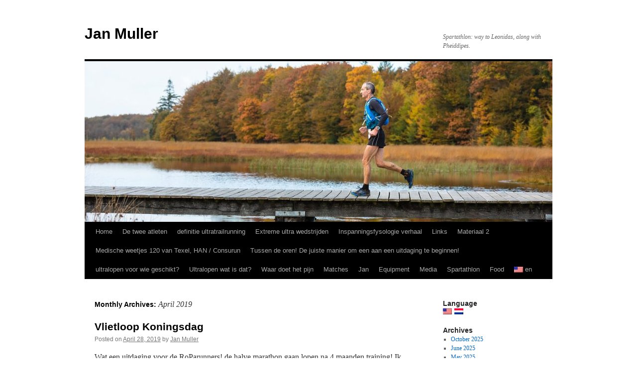

--- FILE ---
content_type: text/html; charset=UTF-8
request_url: https://jan.thelongdistanceathlete.com/en/2019/04/
body_size: 8177
content:
<!DOCTYPE html>
<html lang="en-US">
<head>
<meta charset="UTF-8" />
<title>
April | 2019 | Jan Muller	</title>
<link rel="profile" href="https://gmpg.org/xfn/11" />
<link rel="stylesheet" type="text/css" media="all" href="https://jan.thelongdistanceathlete.com/wp-content/themes/twentyten/style.css?ver=20241112" />
<link rel="pingback" href="https://jan.thelongdistanceathlete.com/xmlrpc.php">
<meta name='robots' content='max-image-preview:large' />
	<style>img:is([sizes="auto" i], [sizes^="auto," i]) { contain-intrinsic-size: 3000px 1500px }</style>
	<link rel="dns-prefetch" href="//connect.facebook.net" />
<link rel='dns-prefetch' href='//connect.facebook.net' />
<link rel="alternate" type="application/rss+xml" title="Jan Muller &raquo; Feed" href="https://jan.thelongdistanceathlete.com/en/feed/" />
<link rel="alternate" type="application/rss+xml" title="Jan Muller &raquo; Comments Feed" href="https://jan.thelongdistanceathlete.com/en/comments/feed/" />
<script type="text/javascript">
/* <![CDATA[ */
window._wpemojiSettings = {"baseUrl":"https:\/\/s.w.org\/images\/core\/emoji\/16.0.1\/72x72\/","ext":".png","svgUrl":"https:\/\/s.w.org\/images\/core\/emoji\/16.0.1\/svg\/","svgExt":".svg","source":{"concatemoji":"https:\/\/jan.thelongdistanceathlete.com\/wp-includes\/js\/wp-emoji-release.min.js?ver=6.8.3"}};
/*! This file is auto-generated */
!function(s,n){var o,i,e;function c(e){try{var t={supportTests:e,timestamp:(new Date).valueOf()};sessionStorage.setItem(o,JSON.stringify(t))}catch(e){}}function p(e,t,n){e.clearRect(0,0,e.canvas.width,e.canvas.height),e.fillText(t,0,0);var t=new Uint32Array(e.getImageData(0,0,e.canvas.width,e.canvas.height).data),a=(e.clearRect(0,0,e.canvas.width,e.canvas.height),e.fillText(n,0,0),new Uint32Array(e.getImageData(0,0,e.canvas.width,e.canvas.height).data));return t.every(function(e,t){return e===a[t]})}function u(e,t){e.clearRect(0,0,e.canvas.width,e.canvas.height),e.fillText(t,0,0);for(var n=e.getImageData(16,16,1,1),a=0;a<n.data.length;a++)if(0!==n.data[a])return!1;return!0}function f(e,t,n,a){switch(t){case"flag":return n(e,"\ud83c\udff3\ufe0f\u200d\u26a7\ufe0f","\ud83c\udff3\ufe0f\u200b\u26a7\ufe0f")?!1:!n(e,"\ud83c\udde8\ud83c\uddf6","\ud83c\udde8\u200b\ud83c\uddf6")&&!n(e,"\ud83c\udff4\udb40\udc67\udb40\udc62\udb40\udc65\udb40\udc6e\udb40\udc67\udb40\udc7f","\ud83c\udff4\u200b\udb40\udc67\u200b\udb40\udc62\u200b\udb40\udc65\u200b\udb40\udc6e\u200b\udb40\udc67\u200b\udb40\udc7f");case"emoji":return!a(e,"\ud83e\udedf")}return!1}function g(e,t,n,a){var r="undefined"!=typeof WorkerGlobalScope&&self instanceof WorkerGlobalScope?new OffscreenCanvas(300,150):s.createElement("canvas"),o=r.getContext("2d",{willReadFrequently:!0}),i=(o.textBaseline="top",o.font="600 32px Arial",{});return e.forEach(function(e){i[e]=t(o,e,n,a)}),i}function t(e){var t=s.createElement("script");t.src=e,t.defer=!0,s.head.appendChild(t)}"undefined"!=typeof Promise&&(o="wpEmojiSettingsSupports",i=["flag","emoji"],n.supports={everything:!0,everythingExceptFlag:!0},e=new Promise(function(e){s.addEventListener("DOMContentLoaded",e,{once:!0})}),new Promise(function(t){var n=function(){try{var e=JSON.parse(sessionStorage.getItem(o));if("object"==typeof e&&"number"==typeof e.timestamp&&(new Date).valueOf()<e.timestamp+604800&&"object"==typeof e.supportTests)return e.supportTests}catch(e){}return null}();if(!n){if("undefined"!=typeof Worker&&"undefined"!=typeof OffscreenCanvas&&"undefined"!=typeof URL&&URL.createObjectURL&&"undefined"!=typeof Blob)try{var e="postMessage("+g.toString()+"("+[JSON.stringify(i),f.toString(),p.toString(),u.toString()].join(",")+"));",a=new Blob([e],{type:"text/javascript"}),r=new Worker(URL.createObjectURL(a),{name:"wpTestEmojiSupports"});return void(r.onmessage=function(e){c(n=e.data),r.terminate(),t(n)})}catch(e){}c(n=g(i,f,p,u))}t(n)}).then(function(e){for(var t in e)n.supports[t]=e[t],n.supports.everything=n.supports.everything&&n.supports[t],"flag"!==t&&(n.supports.everythingExceptFlag=n.supports.everythingExceptFlag&&n.supports[t]);n.supports.everythingExceptFlag=n.supports.everythingExceptFlag&&!n.supports.flag,n.DOMReady=!1,n.readyCallback=function(){n.DOMReady=!0}}).then(function(){return e}).then(function(){var e;n.supports.everything||(n.readyCallback(),(e=n.source||{}).concatemoji?t(e.concatemoji):e.wpemoji&&e.twemoji&&(t(e.twemoji),t(e.wpemoji)))}))}((window,document),window._wpemojiSettings);
/* ]]> */
</script>
<style id='wp-emoji-styles-inline-css' type='text/css'>

	img.wp-smiley, img.emoji {
		display: inline !important;
		border: none !important;
		box-shadow: none !important;
		height: 1em !important;
		width: 1em !important;
		margin: 0 0.07em !important;
		vertical-align: -0.1em !important;
		background: none !important;
		padding: 0 !important;
	}
</style>
<link rel='stylesheet' id='wp-block-library-css' href='https://jan.thelongdistanceathlete.com/wp-includes/css/dist/block-library/style.min.css?ver=6.8.3' type='text/css' media='all' />
<style id='wp-block-library-theme-inline-css' type='text/css'>
.wp-block-audio :where(figcaption){color:#555;font-size:13px;text-align:center}.is-dark-theme .wp-block-audio :where(figcaption){color:#ffffffa6}.wp-block-audio{margin:0 0 1em}.wp-block-code{border:1px solid #ccc;border-radius:4px;font-family:Menlo,Consolas,monaco,monospace;padding:.8em 1em}.wp-block-embed :where(figcaption){color:#555;font-size:13px;text-align:center}.is-dark-theme .wp-block-embed :where(figcaption){color:#ffffffa6}.wp-block-embed{margin:0 0 1em}.blocks-gallery-caption{color:#555;font-size:13px;text-align:center}.is-dark-theme .blocks-gallery-caption{color:#ffffffa6}:root :where(.wp-block-image figcaption){color:#555;font-size:13px;text-align:center}.is-dark-theme :root :where(.wp-block-image figcaption){color:#ffffffa6}.wp-block-image{margin:0 0 1em}.wp-block-pullquote{border-bottom:4px solid;border-top:4px solid;color:currentColor;margin-bottom:1.75em}.wp-block-pullquote cite,.wp-block-pullquote footer,.wp-block-pullquote__citation{color:currentColor;font-size:.8125em;font-style:normal;text-transform:uppercase}.wp-block-quote{border-left:.25em solid;margin:0 0 1.75em;padding-left:1em}.wp-block-quote cite,.wp-block-quote footer{color:currentColor;font-size:.8125em;font-style:normal;position:relative}.wp-block-quote:where(.has-text-align-right){border-left:none;border-right:.25em solid;padding-left:0;padding-right:1em}.wp-block-quote:where(.has-text-align-center){border:none;padding-left:0}.wp-block-quote.is-large,.wp-block-quote.is-style-large,.wp-block-quote:where(.is-style-plain){border:none}.wp-block-search .wp-block-search__label{font-weight:700}.wp-block-search__button{border:1px solid #ccc;padding:.375em .625em}:where(.wp-block-group.has-background){padding:1.25em 2.375em}.wp-block-separator.has-css-opacity{opacity:.4}.wp-block-separator{border:none;border-bottom:2px solid;margin-left:auto;margin-right:auto}.wp-block-separator.has-alpha-channel-opacity{opacity:1}.wp-block-separator:not(.is-style-wide):not(.is-style-dots){width:100px}.wp-block-separator.has-background:not(.is-style-dots){border-bottom:none;height:1px}.wp-block-separator.has-background:not(.is-style-wide):not(.is-style-dots){height:2px}.wp-block-table{margin:0 0 1em}.wp-block-table td,.wp-block-table th{word-break:normal}.wp-block-table :where(figcaption){color:#555;font-size:13px;text-align:center}.is-dark-theme .wp-block-table :where(figcaption){color:#ffffffa6}.wp-block-video :where(figcaption){color:#555;font-size:13px;text-align:center}.is-dark-theme .wp-block-video :where(figcaption){color:#ffffffa6}.wp-block-video{margin:0 0 1em}:root :where(.wp-block-template-part.has-background){margin-bottom:0;margin-top:0;padding:1.25em 2.375em}
</style>
<style id='classic-theme-styles-inline-css' type='text/css'>
/*! This file is auto-generated */
.wp-block-button__link{color:#fff;background-color:#32373c;border-radius:9999px;box-shadow:none;text-decoration:none;padding:calc(.667em + 2px) calc(1.333em + 2px);font-size:1.125em}.wp-block-file__button{background:#32373c;color:#fff;text-decoration:none}
</style>
<style id='global-styles-inline-css' type='text/css'>
:root{--wp--preset--aspect-ratio--square: 1;--wp--preset--aspect-ratio--4-3: 4/3;--wp--preset--aspect-ratio--3-4: 3/4;--wp--preset--aspect-ratio--3-2: 3/2;--wp--preset--aspect-ratio--2-3: 2/3;--wp--preset--aspect-ratio--16-9: 16/9;--wp--preset--aspect-ratio--9-16: 9/16;--wp--preset--color--black: #000;--wp--preset--color--cyan-bluish-gray: #abb8c3;--wp--preset--color--white: #fff;--wp--preset--color--pale-pink: #f78da7;--wp--preset--color--vivid-red: #cf2e2e;--wp--preset--color--luminous-vivid-orange: #ff6900;--wp--preset--color--luminous-vivid-amber: #fcb900;--wp--preset--color--light-green-cyan: #7bdcb5;--wp--preset--color--vivid-green-cyan: #00d084;--wp--preset--color--pale-cyan-blue: #8ed1fc;--wp--preset--color--vivid-cyan-blue: #0693e3;--wp--preset--color--vivid-purple: #9b51e0;--wp--preset--color--blue: #0066cc;--wp--preset--color--medium-gray: #666;--wp--preset--color--light-gray: #f1f1f1;--wp--preset--gradient--vivid-cyan-blue-to-vivid-purple: linear-gradient(135deg,rgba(6,147,227,1) 0%,rgb(155,81,224) 100%);--wp--preset--gradient--light-green-cyan-to-vivid-green-cyan: linear-gradient(135deg,rgb(122,220,180) 0%,rgb(0,208,130) 100%);--wp--preset--gradient--luminous-vivid-amber-to-luminous-vivid-orange: linear-gradient(135deg,rgba(252,185,0,1) 0%,rgba(255,105,0,1) 100%);--wp--preset--gradient--luminous-vivid-orange-to-vivid-red: linear-gradient(135deg,rgba(255,105,0,1) 0%,rgb(207,46,46) 100%);--wp--preset--gradient--very-light-gray-to-cyan-bluish-gray: linear-gradient(135deg,rgb(238,238,238) 0%,rgb(169,184,195) 100%);--wp--preset--gradient--cool-to-warm-spectrum: linear-gradient(135deg,rgb(74,234,220) 0%,rgb(151,120,209) 20%,rgb(207,42,186) 40%,rgb(238,44,130) 60%,rgb(251,105,98) 80%,rgb(254,248,76) 100%);--wp--preset--gradient--blush-light-purple: linear-gradient(135deg,rgb(255,206,236) 0%,rgb(152,150,240) 100%);--wp--preset--gradient--blush-bordeaux: linear-gradient(135deg,rgb(254,205,165) 0%,rgb(254,45,45) 50%,rgb(107,0,62) 100%);--wp--preset--gradient--luminous-dusk: linear-gradient(135deg,rgb(255,203,112) 0%,rgb(199,81,192) 50%,rgb(65,88,208) 100%);--wp--preset--gradient--pale-ocean: linear-gradient(135deg,rgb(255,245,203) 0%,rgb(182,227,212) 50%,rgb(51,167,181) 100%);--wp--preset--gradient--electric-grass: linear-gradient(135deg,rgb(202,248,128) 0%,rgb(113,206,126) 100%);--wp--preset--gradient--midnight: linear-gradient(135deg,rgb(2,3,129) 0%,rgb(40,116,252) 100%);--wp--preset--font-size--small: 13px;--wp--preset--font-size--medium: 20px;--wp--preset--font-size--large: 36px;--wp--preset--font-size--x-large: 42px;--wp--preset--spacing--20: 0.44rem;--wp--preset--spacing--30: 0.67rem;--wp--preset--spacing--40: 1rem;--wp--preset--spacing--50: 1.5rem;--wp--preset--spacing--60: 2.25rem;--wp--preset--spacing--70: 3.38rem;--wp--preset--spacing--80: 5.06rem;--wp--preset--shadow--natural: 6px 6px 9px rgba(0, 0, 0, 0.2);--wp--preset--shadow--deep: 12px 12px 50px rgba(0, 0, 0, 0.4);--wp--preset--shadow--sharp: 6px 6px 0px rgba(0, 0, 0, 0.2);--wp--preset--shadow--outlined: 6px 6px 0px -3px rgba(255, 255, 255, 1), 6px 6px rgba(0, 0, 0, 1);--wp--preset--shadow--crisp: 6px 6px 0px rgba(0, 0, 0, 1);}:where(.is-layout-flex){gap: 0.5em;}:where(.is-layout-grid){gap: 0.5em;}body .is-layout-flex{display: flex;}.is-layout-flex{flex-wrap: wrap;align-items: center;}.is-layout-flex > :is(*, div){margin: 0;}body .is-layout-grid{display: grid;}.is-layout-grid > :is(*, div){margin: 0;}:where(.wp-block-columns.is-layout-flex){gap: 2em;}:where(.wp-block-columns.is-layout-grid){gap: 2em;}:where(.wp-block-post-template.is-layout-flex){gap: 1.25em;}:where(.wp-block-post-template.is-layout-grid){gap: 1.25em;}.has-black-color{color: var(--wp--preset--color--black) !important;}.has-cyan-bluish-gray-color{color: var(--wp--preset--color--cyan-bluish-gray) !important;}.has-white-color{color: var(--wp--preset--color--white) !important;}.has-pale-pink-color{color: var(--wp--preset--color--pale-pink) !important;}.has-vivid-red-color{color: var(--wp--preset--color--vivid-red) !important;}.has-luminous-vivid-orange-color{color: var(--wp--preset--color--luminous-vivid-orange) !important;}.has-luminous-vivid-amber-color{color: var(--wp--preset--color--luminous-vivid-amber) !important;}.has-light-green-cyan-color{color: var(--wp--preset--color--light-green-cyan) !important;}.has-vivid-green-cyan-color{color: var(--wp--preset--color--vivid-green-cyan) !important;}.has-pale-cyan-blue-color{color: var(--wp--preset--color--pale-cyan-blue) !important;}.has-vivid-cyan-blue-color{color: var(--wp--preset--color--vivid-cyan-blue) !important;}.has-vivid-purple-color{color: var(--wp--preset--color--vivid-purple) !important;}.has-black-background-color{background-color: var(--wp--preset--color--black) !important;}.has-cyan-bluish-gray-background-color{background-color: var(--wp--preset--color--cyan-bluish-gray) !important;}.has-white-background-color{background-color: var(--wp--preset--color--white) !important;}.has-pale-pink-background-color{background-color: var(--wp--preset--color--pale-pink) !important;}.has-vivid-red-background-color{background-color: var(--wp--preset--color--vivid-red) !important;}.has-luminous-vivid-orange-background-color{background-color: var(--wp--preset--color--luminous-vivid-orange) !important;}.has-luminous-vivid-amber-background-color{background-color: var(--wp--preset--color--luminous-vivid-amber) !important;}.has-light-green-cyan-background-color{background-color: var(--wp--preset--color--light-green-cyan) !important;}.has-vivid-green-cyan-background-color{background-color: var(--wp--preset--color--vivid-green-cyan) !important;}.has-pale-cyan-blue-background-color{background-color: var(--wp--preset--color--pale-cyan-blue) !important;}.has-vivid-cyan-blue-background-color{background-color: var(--wp--preset--color--vivid-cyan-blue) !important;}.has-vivid-purple-background-color{background-color: var(--wp--preset--color--vivid-purple) !important;}.has-black-border-color{border-color: var(--wp--preset--color--black) !important;}.has-cyan-bluish-gray-border-color{border-color: var(--wp--preset--color--cyan-bluish-gray) !important;}.has-white-border-color{border-color: var(--wp--preset--color--white) !important;}.has-pale-pink-border-color{border-color: var(--wp--preset--color--pale-pink) !important;}.has-vivid-red-border-color{border-color: var(--wp--preset--color--vivid-red) !important;}.has-luminous-vivid-orange-border-color{border-color: var(--wp--preset--color--luminous-vivid-orange) !important;}.has-luminous-vivid-amber-border-color{border-color: var(--wp--preset--color--luminous-vivid-amber) !important;}.has-light-green-cyan-border-color{border-color: var(--wp--preset--color--light-green-cyan) !important;}.has-vivid-green-cyan-border-color{border-color: var(--wp--preset--color--vivid-green-cyan) !important;}.has-pale-cyan-blue-border-color{border-color: var(--wp--preset--color--pale-cyan-blue) !important;}.has-vivid-cyan-blue-border-color{border-color: var(--wp--preset--color--vivid-cyan-blue) !important;}.has-vivid-purple-border-color{border-color: var(--wp--preset--color--vivid-purple) !important;}.has-vivid-cyan-blue-to-vivid-purple-gradient-background{background: var(--wp--preset--gradient--vivid-cyan-blue-to-vivid-purple) !important;}.has-light-green-cyan-to-vivid-green-cyan-gradient-background{background: var(--wp--preset--gradient--light-green-cyan-to-vivid-green-cyan) !important;}.has-luminous-vivid-amber-to-luminous-vivid-orange-gradient-background{background: var(--wp--preset--gradient--luminous-vivid-amber-to-luminous-vivid-orange) !important;}.has-luminous-vivid-orange-to-vivid-red-gradient-background{background: var(--wp--preset--gradient--luminous-vivid-orange-to-vivid-red) !important;}.has-very-light-gray-to-cyan-bluish-gray-gradient-background{background: var(--wp--preset--gradient--very-light-gray-to-cyan-bluish-gray) !important;}.has-cool-to-warm-spectrum-gradient-background{background: var(--wp--preset--gradient--cool-to-warm-spectrum) !important;}.has-blush-light-purple-gradient-background{background: var(--wp--preset--gradient--blush-light-purple) !important;}.has-blush-bordeaux-gradient-background{background: var(--wp--preset--gradient--blush-bordeaux) !important;}.has-luminous-dusk-gradient-background{background: var(--wp--preset--gradient--luminous-dusk) !important;}.has-pale-ocean-gradient-background{background: var(--wp--preset--gradient--pale-ocean) !important;}.has-electric-grass-gradient-background{background: var(--wp--preset--gradient--electric-grass) !important;}.has-midnight-gradient-background{background: var(--wp--preset--gradient--midnight) !important;}.has-small-font-size{font-size: var(--wp--preset--font-size--small) !important;}.has-medium-font-size{font-size: var(--wp--preset--font-size--medium) !important;}.has-large-font-size{font-size: var(--wp--preset--font-size--large) !important;}.has-x-large-font-size{font-size: var(--wp--preset--font-size--x-large) !important;}
:where(.wp-block-post-template.is-layout-flex){gap: 1.25em;}:where(.wp-block-post-template.is-layout-grid){gap: 1.25em;}
:where(.wp-block-columns.is-layout-flex){gap: 2em;}:where(.wp-block-columns.is-layout-grid){gap: 2em;}
:root :where(.wp-block-pullquote){font-size: 1.5em;line-height: 1.6;}
</style>
<link rel='stylesheet' id='twentyten-block-style-css' href='https://jan.thelongdistanceathlete.com/wp-content/themes/twentyten/blocks.css?ver=20240703' type='text/css' media='all' />
<style id='akismet-widget-style-inline-css' type='text/css'>

			.a-stats {
				--akismet-color-mid-green: #357b49;
				--akismet-color-white: #fff;
				--akismet-color-light-grey: #f6f7f7;

				max-width: 350px;
				width: auto;
			}

			.a-stats * {
				all: unset;
				box-sizing: border-box;
			}

			.a-stats strong {
				font-weight: 600;
			}

			.a-stats a.a-stats__link,
			.a-stats a.a-stats__link:visited,
			.a-stats a.a-stats__link:active {
				background: var(--akismet-color-mid-green);
				border: none;
				box-shadow: none;
				border-radius: 8px;
				color: var(--akismet-color-white);
				cursor: pointer;
				display: block;
				font-family: -apple-system, BlinkMacSystemFont, 'Segoe UI', 'Roboto', 'Oxygen-Sans', 'Ubuntu', 'Cantarell', 'Helvetica Neue', sans-serif;
				font-weight: 500;
				padding: 12px;
				text-align: center;
				text-decoration: none;
				transition: all 0.2s ease;
			}

			/* Extra specificity to deal with TwentyTwentyOne focus style */
			.widget .a-stats a.a-stats__link:focus {
				background: var(--akismet-color-mid-green);
				color: var(--akismet-color-white);
				text-decoration: none;
			}

			.a-stats a.a-stats__link:hover {
				filter: brightness(110%);
				box-shadow: 0 4px 12px rgba(0, 0, 0, 0.06), 0 0 2px rgba(0, 0, 0, 0.16);
			}

			.a-stats .count {
				color: var(--akismet-color-white);
				display: block;
				font-size: 1.5em;
				line-height: 1.4;
				padding: 0 13px;
				white-space: nowrap;
			}
		
</style>
<link rel='stylesheet' id='igniteup-front-compulsory-css' href='https://jan.thelongdistanceathlete.com/wp-content/plugins/igniteup/includes/css/front-compulsory.css?ver=3.4.1' type='text/css' media='all' />
<link rel='stylesheet' id='wpglobus-css' href='https://jan.thelongdistanceathlete.com/wp-content/plugins/wpglobus/includes/css/wpglobus.css?ver=3.0.0' type='text/css' media='all' />
<script type="text/javascript" src="https://jan.thelongdistanceathlete.com/wp-includes/js/jquery/jquery.min.js?ver=3.7.1" id="jquery-core-js"></script>
<script type="text/javascript" src="https://jan.thelongdistanceathlete.com/wp-includes/js/jquery/jquery-migrate.min.js?ver=3.4.1" id="jquery-migrate-js"></script>
<script type="text/javascript" id="utils-js-extra">
/* <![CDATA[ */
var userSettings = {"url":"\/","uid":"0","time":"1769398030","secure":"1"};
/* ]]> */
</script>
<script type="text/javascript" src="https://jan.thelongdistanceathlete.com/wp-includes/js/utils.min.js?ver=6.8.3" id="utils-js"></script>
<link rel="https://api.w.org/" href="https://jan.thelongdistanceathlete.com/en/wp-json/" /><link rel="EditURI" type="application/rsd+xml" title="RSD" href="https://jan.thelongdistanceathlete.com/xmlrpc.php?rsd" />
<meta name="generator" content="WordPress 6.8.3" />
<script type="text/javascript">igniteup_ajaxurl = "https://jan.thelongdistanceathlete.com/wp-admin/admin-ajax.php";</script><style type="text/css" id="custom-background-css">
body.custom-background { background-color: #ffffff; }
</style>
	<meta property="og:site_name" content="Jan Muller" />
<meta property="og:type" content="website" />
<meta property="og:locale" content="nl_NL" />
			<style media="screen">
				.wpglobus_flag_nl{background-image:url(https://jan.thelongdistanceathlete.com/wp-content/plugins/wpglobus/flags/nl.png)}
.wpglobus_flag_en{background-image:url(https://jan.thelongdistanceathlete.com/wp-content/plugins/wpglobus/flags/us.png)}
			</style>
			<link rel="alternate" hreflang="nl-NL" href="https://jan.thelongdistanceathlete.com/2019/04/" /><link rel="alternate" hreflang="en-US" href="https://jan.thelongdistanceathlete.com/en/2019/04/" /></head>

<body class="archive date custom-background wp-theme-twentyten">
<div id="wrapper" class="hfeed">
	<div id="header">
		<div id="masthead">
			<div id="branding" role="banner">
								<div id="site-title">
					<span>
						<a href="https://jan.thelongdistanceathlete.com/en/" rel="home">Jan Muller</a>
					</span>
				</div>
				<div id="site-description">Spartathlon: way to Leonidas, along with Pheiddipes. </div>

				<img src="https://jan.thelongdistanceathlete.com/wp-content/uploads/2017/04/cropped-30696840045_76f4a78372_o-2.jpg" width="940" height="323" alt="Jan Muller" srcset="https://jan.thelongdistanceathlete.com/wp-content/uploads/2017/04/cropped-30696840045_76f4a78372_o-2.jpg 940w, https://jan.thelongdistanceathlete.com/wp-content/uploads/2017/04/cropped-30696840045_76f4a78372_o-2-300x103.jpg 300w, https://jan.thelongdistanceathlete.com/wp-content/uploads/2017/04/cropped-30696840045_76f4a78372_o-2-768x264.jpg 768w" sizes="(max-width: 940px) 100vw, 940px" decoding="async" fetchpriority="high" />			</div><!-- #branding -->

			<div id="access" role="navigation">
								<div class="skip-link screen-reader-text"><a href="#content">Skip to content</a></div>
				<div class="menu"><ul>
<li ><a href="https://jan.thelongdistanceathlete.com/en/">Home</a></li><li class="page_item page-item-424"><a href="https://jan.thelongdistanceathlete.com/en/de-twee-atleten/">De twee atleten</a></li>
<li class="page_item page-item-435"><a href="https://jan.thelongdistanceathlete.com/en/definitie-ultratrailrunning/">definitie  ultratrailrunning</a></li>
<li class="page_item page-item-453"><a href="https://jan.thelongdistanceathlete.com/en/extreme-duurwedstrijden-super-mooi/">Extreme  ultra wedstrijden</a></li>
<li class="page_item page-item-427"><a href="https://jan.thelongdistanceathlete.com/en/inspanningsfysologie-verhaal/">Inspanningsfysologie verhaal</a></li>
<li class="page_item page-item-416"><a href="https://jan.thelongdistanceathlete.com/en/links/">Links</a></li>
<li class="page_item page-item-675"><a href="https://jan.thelongdistanceathlete.com/en/materiaal-2/">Materiaal 2</a></li>
<li class="page_item page-item-444"><a href="https://jan.thelongdistanceathlete.com/en/medische-weetjes-120-van-texel-han-consurun/">Medische weetjes 120 van Texel, HAN / Consurun</a></li>
<li class="page_item page-item-492"><a href="https://jan.thelongdistanceathlete.com/en/tussen-de-oren-de-juiste-manier-om-een-aan-een-uitdaging-te-beginnen/">Tussen de oren! De juiste manier om een aan een uitdaging te beginnen!</a></li>
<li class="page_item page-item-413"><a href="https://jan.thelongdistanceathlete.com/en/ultralopen-voor-wie-geschikt/">ultralopen voor wie geschikt?</a></li>
<li class="page_item page-item-432"><a href="https://jan.thelongdistanceathlete.com/en/ultralopen-wat-is-dat/">Ultralopen wat is dat?</a></li>
<li class="page_item page-item-255"><a href="https://jan.thelongdistanceathlete.com/en/waar-doet-het-pijn/">Waar doet het pijn</a></li>
<li class="page_item page-item-140"><a href="https://jan.thelongdistanceathlete.com/en/wedstrijden-in-het-verleden/">Matches</a></li>
<li class="page_item page-item-8"><a href="https://jan.thelongdistanceathlete.com/en/page2-2/">Jan</a></li>
<li class="page_item page-item-2"><a href="https://jan.thelongdistanceathlete.com/en/sample-page/">Equipment</a></li>
<li class="page_item page-item-22"><a href="https://jan.thelongdistanceathlete.com/en/media/">Media</a></li>
<li class="page_item page-item-226"><a href="https://jan.thelongdistanceathlete.com/en/spartathlon/">Spartathlon</a></li>
<li class="page_item page-item-210"><a href="https://jan.thelongdistanceathlete.com/en/voeding/">Food</a></li>
<li class="page_item page_item_wpglobus_menu_switch page_item_has_children wpglobus-current-language page_item_wpglobus_menu_switch_en"><a class="wpglobus-selector-link" href="https://jan.thelongdistanceathlete.com/en/2019/04/"><span class="wpglobus_flag wpglobus_language_name wpglobus_flag_en">en</span></a><ul class="children"><li class="page_item page_item_wpglobus_menu_switch sub_menu_item_wpglobus_menu_switch page_item_wpglobus_menu_switch_nl"><a class="wpglobus-selector-link" href="https://jan.thelongdistanceathlete.com/2019/04/"><span class="wpglobus_flag wpglobus_language_name wpglobus_flag_nl">nl</span></a></li></ul></li></ul></div>
			</div><!-- #access -->
		</div><!-- #masthead -->
	</div><!-- #header -->

	<div id="main">

		<div id="container">
			<div id="content" role="main">


			<h1 class="page-title">
			Monthly Archives: <span>April 2019</span>			</h1>





	
			<div id="post-637" class="post-637 post type-post status-publish format-standard hentry category-uncategorized">
			<h2 class="entry-title"><a href="https://jan.thelongdistanceathlete.com/en/2019/04/28/vlietloop-koningsdag/" rel="bookmark">Vlietloop Koningsdag</a></h2>

			<div class="entry-meta">
				<span class="meta-prep meta-prep-author">Posted on</span> <a href="https://jan.thelongdistanceathlete.com/en/2019/04/28/vlietloop-koningsdag/" title="1:19 pm" rel="bookmark"><span class="entry-date">April 28, 2019</span></a> <span class="meta-sep">by</span> <span class="author vcard"><a class="url fn n" href="https://jan.thelongdistanceathlete.com/en/author/janmuller/" title="View all posts by Jan Muller">Jan Muller</a></span>			</div><!-- .entry-meta -->

					<div class="entry-summary">
				<p>Wat een uitdaging voor de RoParunners! de halve marathon gaan lopen na 4 maanden training! Ik begeleid de groep van SV Sprundel op loopniveau naar de RoParun toe en deze halve marathon was voor hun de ultieme test! nou, ze &hellip; <a href="https://jan.thelongdistanceathlete.com/en/2019/04/28/vlietloop-koningsdag/">Continue reading <span class="meta-nav">&rarr;</span></a></p>
			</div><!-- .entry-summary -->
	
			<div class="entry-utility">
									<span class="cat-links">
						<span class="entry-utility-prep entry-utility-prep-cat-links">Posted in</span> <a href="https://jan.thelongdistanceathlete.com/en/category/uncategorized/" rel="category tag">Uncategorized</a>					</span>
					<span class="meta-sep">|</span>
				
				
				<span class="comments-link"><a href="https://jan.thelongdistanceathlete.com/en/2019/04/28/vlietloop-koningsdag/#respond">Leave a comment</a></span>

							</div><!-- .entry-utility -->
		</div><!-- #post-637 -->

		
	


			</div><!-- #content -->
		</div><!-- #container -->


		<div id="primary" class="widget-area" role="complementary">
			<ul class="xoxo">

<li id="wpglobus-2" class="widget-container widget_wpglobus"><h3 class="widget-title">Language</h3><div class="flags-styled"><span class="flag wpglobus-current-language"><a href="https://jan.thelongdistanceathlete.com/en/2019/04/" class="wpglobus-selector-link "><img alt="" src="https://jan.thelongdistanceathlete.com/wp-content/plugins/wpglobus/flags/us.png" /></a></span><span class="flag "><a href="https://jan.thelongdistanceathlete.com/2019/04/" class="wpglobus-selector-link "><img alt="" src="https://jan.thelongdistanceathlete.com/wp-content/plugins/wpglobus/flags/nl.png" /></a></span></div></li><li id="archives-2" class="widget-container widget_archive"><h3 class="widget-title">Archives</h3>
			<ul>
					<li><a href='https://jan.thelongdistanceathlete.com/en/2025/10/'>October 2025</a></li>
	<li><a href='https://jan.thelongdistanceathlete.com/en/2025/06/'>June 2025</a></li>
	<li><a href='https://jan.thelongdistanceathlete.com/en/2025/05/'>May 2025</a></li>
	<li><a href='https://jan.thelongdistanceathlete.com/en/2025/04/'>April 2025</a></li>
	<li><a href='https://jan.thelongdistanceathlete.com/en/2025/03/'>March 2025</a></li>
	<li><a href='https://jan.thelongdistanceathlete.com/en/2025/01/'>January 2025</a></li>
	<li><a href='https://jan.thelongdistanceathlete.com/en/2024/12/'>December 2024</a></li>
	<li><a href='https://jan.thelongdistanceathlete.com/en/2024/10/'>October 2024</a></li>
	<li><a href='https://jan.thelongdistanceathlete.com/en/2024/08/'>August 2024</a></li>
	<li><a href='https://jan.thelongdistanceathlete.com/en/2024/05/'>May 2024</a></li>
	<li><a href='https://jan.thelongdistanceathlete.com/en/2024/04/'>April 2024</a></li>
	<li><a href='https://jan.thelongdistanceathlete.com/en/2024/03/'>March 2024</a></li>
	<li><a href='https://jan.thelongdistanceathlete.com/en/2023/12/'>December 2023</a></li>
	<li><a href='https://jan.thelongdistanceathlete.com/en/2023/10/'>October 2023</a></li>
	<li><a href='https://jan.thelongdistanceathlete.com/en/2023/09/'>September 2023</a></li>
	<li><a href='https://jan.thelongdistanceathlete.com/en/2023/05/'>May 2023</a></li>
	<li><a href='https://jan.thelongdistanceathlete.com/en/2023/04/'>April 2023</a></li>
	<li><a href='https://jan.thelongdistanceathlete.com/en/2023/03/'>March 2023</a></li>
	<li><a href='https://jan.thelongdistanceathlete.com/en/2023/01/'>January 2023</a></li>
	<li><a href='https://jan.thelongdistanceathlete.com/en/2022/03/'>March 2022</a></li>
	<li><a href='https://jan.thelongdistanceathlete.com/en/2021/10/'>October 2021</a></li>
	<li><a href='https://jan.thelongdistanceathlete.com/en/2021/09/'>September 2021</a></li>
	<li><a href='https://jan.thelongdistanceathlete.com/en/2021/08/'>August 2021</a></li>
	<li><a href='https://jan.thelongdistanceathlete.com/en/2020/07/'>July 2020</a></li>
	<li><a href='https://jan.thelongdistanceathlete.com/en/2019/12/'>December 2019</a></li>
	<li><a href='https://jan.thelongdistanceathlete.com/en/2019/11/'>November 2019</a></li>
	<li><a href='https://jan.thelongdistanceathlete.com/en/2019/10/'>October 2019</a></li>
	<li><a href='https://jan.thelongdistanceathlete.com/en/2019/04/' aria-current="page">April 2019</a></li>
	<li><a href='https://jan.thelongdistanceathlete.com/en/2019/02/'>February 2019</a></li>
	<li><a href='https://jan.thelongdistanceathlete.com/en/2018/12/'>December 2018</a></li>
	<li><a href='https://jan.thelongdistanceathlete.com/en/2018/11/'>November 2018</a></li>
	<li><a href='https://jan.thelongdistanceathlete.com/en/2018/10/'>October 2018</a></li>
	<li><a href='https://jan.thelongdistanceathlete.com/en/2018/09/'>September 2018</a></li>
	<li><a href='https://jan.thelongdistanceathlete.com/en/2018/08/'>August 2018</a></li>
	<li><a href='https://jan.thelongdistanceathlete.com/en/2018/05/'>May 2018</a></li>
	<li><a href='https://jan.thelongdistanceathlete.com/en/2018/04/'>April 2018</a></li>
	<li><a href='https://jan.thelongdistanceathlete.com/en/2018/03/'>March 2018</a></li>
	<li><a href='https://jan.thelongdistanceathlete.com/en/2018/02/'>February 2018</a></li>
	<li><a href='https://jan.thelongdistanceathlete.com/en/2018/01/'>January 2018</a></li>
	<li><a href='https://jan.thelongdistanceathlete.com/en/2017/11/'>November 2017</a></li>
	<li><a href='https://jan.thelongdistanceathlete.com/en/2017/08/'>August 2017</a></li>
	<li><a href='https://jan.thelongdistanceathlete.com/en/2017/07/'>July 2017</a></li>
	<li><a href='https://jan.thelongdistanceathlete.com/en/2017/05/'>May 2017</a></li>
	<li><a href='https://jan.thelongdistanceathlete.com/en/2017/04/'>April 2017</a></li>
			</ul>

			</li>			</ul>
		</div><!-- #primary .widget-area -->

	</div><!-- #main -->

	<div id="footer" role="contentinfo">
		<div id="colophon">



			<div id="site-info">
				<a href="https://jan.thelongdistanceathlete.com/en/" rel="home">
					Jan Muller				</a>
							</div><!-- #site-info -->

			<div id="site-generator">
								<a href="https://wordpress.org/" class="imprint" title="Semantic Personal Publishing Platform">
					Proudly powered by WordPress.				</a>
			</div><!-- #site-generator -->

		</div><!-- #colophon -->
	</div><!-- #footer -->

</div><!-- #wrapper -->

<script type="speculationrules">
{"prefetch":[{"source":"document","where":{"and":[{"href_matches":"\/en\/*"},{"not":{"href_matches":["\/wp-*.php","\/wp-admin\/*","\/wp-content\/uploads\/*","\/wp-content\/*","\/wp-content\/plugins\/*","\/wp-content\/themes\/twentyten\/*","\/en\/*\\?(.+)"]}},{"not":{"selector_matches":"a[rel~=\"nofollow\"]"}},{"not":{"selector_matches":".no-prefetch, .no-prefetch a"}}]},"eagerness":"conservative"}]}
</script>
<script type="text/javascript" id="facebook-jssdk-js-extra">
/* <![CDATA[ */
var FB_WP=FB_WP||{};FB_WP.queue={_methods:[],flushed:false,add:function(fn){FB_WP.queue.flushed?fn():FB_WP.queue._methods.push(fn)},flush:function(){for(var fn;fn=FB_WP.queue._methods.shift();){fn()}FB_WP.queue.flushed=true}};window.fbAsyncInit=function(){FB.init({"xfbml":true});if(FB_WP && FB_WP.queue && FB_WP.queue.flush){FB_WP.queue.flush()}}
/* ]]> */
</script>
<script type="text/javascript">(function(d,s,id){var js,fjs=d.getElementsByTagName(s)[0];if(d.getElementById(id)){return}js=d.createElement(s);js.id=id;js.src="https:\/\/connect.facebook.net\/nl_NL\/all.js";fjs.parentNode.insertBefore(js,fjs)}(document,"script","facebook-jssdk"));</script>
<script type="text/javascript" id="wpglobus-js-extra">
/* <![CDATA[ */
var WPGlobus = {"version":"3.0.0","language":"en","enabledLanguages":["nl","en"]};
/* ]]> */
</script>
<script type="text/javascript" src="https://jan.thelongdistanceathlete.com/wp-content/plugins/wpglobus/includes/js/wpglobus.min.js?ver=3.0.0" id="wpglobus-js"></script>
<div id="fb-root"></div></body>
</html>
